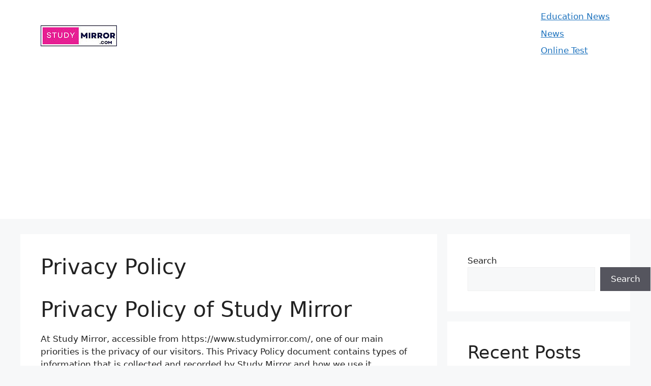

--- FILE ---
content_type: text/html; charset=utf-8
request_url: https://www.google.com/recaptcha/api2/aframe
body_size: 253
content:
<!DOCTYPE HTML><html><head><meta http-equiv="content-type" content="text/html; charset=UTF-8"></head><body><script nonce="GNRJKuv3fz5Imj3zFL9wqw">/** Anti-fraud and anti-abuse applications only. See google.com/recaptcha */ try{var clients={'sodar':'https://pagead2.googlesyndication.com/pagead/sodar?'};window.addEventListener("message",function(a){try{if(a.source===window.parent){var b=JSON.parse(a.data);var c=clients[b['id']];if(c){var d=document.createElement('img');d.src=c+b['params']+'&rc='+(localStorage.getItem("rc::a")?sessionStorage.getItem("rc::b"):"");window.document.body.appendChild(d);sessionStorage.setItem("rc::e",parseInt(sessionStorage.getItem("rc::e")||0)+1);localStorage.setItem("rc::h",'1768420496487');}}}catch(b){}});window.parent.postMessage("_grecaptcha_ready", "*");}catch(b){}</script></body></html>